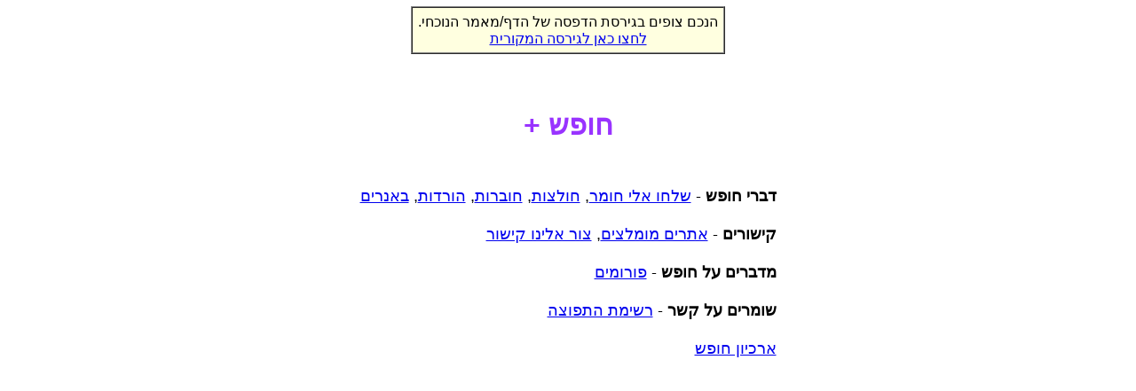

--- FILE ---
content_type: text/html
request_url: https://hofesh.org.il/misc/hofeshplus.html?print
body_size: 904
content:
<!DOCTYPE HTML PUBLIC "-//W3C//DTD HTML 4.01 Transitional//EN">
<html>
<head>




  
    
  


<meta http-equiv=Content-Type content="text/html; charset=windows-1255" />
<meta name="viewport" content="user-scalable=1" />
<link rel="Shortcut Icon" href="/favicon.ico" />
<link rel="stylesheet" type="text/css" href="/2010/all/all.css" />





<title>חופש +</title>
</head>

  



<body style="background:white;" dir="RTL">
  <div dir="RTL" align="center">
    <table width="85%" border="0" cellspacing="0" cellpadding="7">
      <tr>
        <td align="right">

          <a name="TOP"></a>
          <a name="top"></a>

          <p align="center">
            <table border="1" cellspacing="0" cellpadding="6"><tr><td align="center" bgcolor="#ffffe0">
            הנכם צופים בגירסת הדפסה של הדף/מאמר הנוכחי.<br/>
            
            <a href= /misc/hofeshplus.html target="_blank">לחצו כאן לגירסה המקורית</a>
            </td></tr></table>
          </p>

          <!-- Start of actual content -->




<div dir="RTL">

<center>
<br/><h1>חופש +</h1><br/>
<table border="0"><tr><td align="right">
<font size="+1">

<b>דברי חופש</b> -
  <a href="hofesh_material/hofesh_material.html">שלחו אלי חומר</a>,
  <a href="hofesh_material/tshirts/1.html">חולצות</a>,
  <a href="hofesh_material/hovrot/hovrot.html">חוברות</a>,
  <a href="downloads/1.html">הורדות</a>,
  <a href="../stickers/stickers.html">באנרים</a>
<br/><br/>

<b>קישורים</b> -
  <a href="../links/links.html">אתרים מומלצים</a>,
  <a href="../linktous.html">צור אלינו קישור</a>
<br/><br/>

<b>מדברים על חופש</b> - 
  <a href="activelist/forums.html">פורומים</a>
<br/><br/>

<b>שומרים על קשר</b> - 
  <a href="../mailing_list/mailing_list.html">רשימת התפוצה</a>
<br/><br/>

<a href="../archive/archive.html">ארכיון חופש</a>
<br/><br/>

</font>
</td></tr></table>

</center>

<p></p>
</div>




          <!-- End of actual content -->
        </td>
      </tr>
    </table>
  </div>




</body>
<script>'undefined'=== typeof _trfq || (window._trfq = []);'undefined'=== typeof _trfd && (window._trfd=[]),_trfd.push({'tccl.baseHost':'secureserver.net'},{'ap':'cpsh-oh'},{'server':'sxb1plzcpnl509291'},{'dcenter':'sxb1'},{'cp_id':'10373125'},{'cp_cl':'8'}) // Monitoring performance to make your website faster. If you want to opt-out, please contact web hosting support.</script><script src='https://img1.wsimg.com/traffic-assets/js/tccl.min.js'></script></html>
